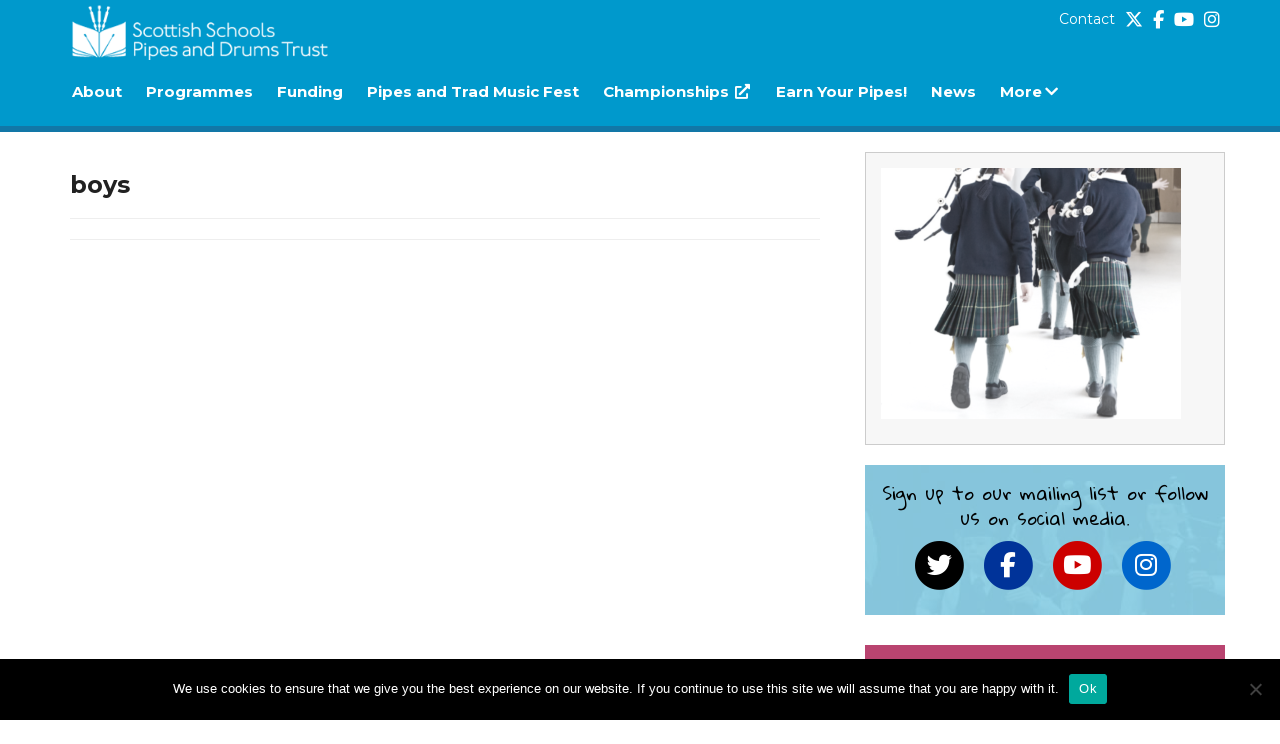

--- FILE ---
content_type: text/html; charset=UTF-8
request_url: https://sspdt.org.uk/projects/perth-city-and-highland-schools/boys/
body_size: 15956
content:

<!doctype html>
<html class="no-js" lang="en-GB">
  <head>
  <meta charset="utf-8">
  <meta http-equiv="x-ua-compatible" content="ie=edge">
  <meta name="viewport" content="width=device-width, initial-scale=1">
		<!-- Global site tag (gtag.js) - Google Analytics -->
<script async src="https://www.googletagmanager.com/gtag/js?id=UA-73012954-1"></script>
<script>
  window.dataLayer = window.dataLayer || [];
  function gtag(){dataLayer.push(arguments);}
  gtag('js', new Date());

  gtag('config', 'UA-73012954-1');
	gtag('config', 'AW-299111423');
</script>

  <meta name='robots' content='index, follow, max-image-preview:large, max-snippet:-1, max-video-preview:-1' />

	<!-- This site is optimized with the Yoast SEO plugin v23.8 - https://yoast.com/wordpress/plugins/seo/ -->
	<title>boys - Scottish Schools Pipes &amp; Drums Trust</title>
	<link rel="canonical" href="https://sspdt.org.uk/projects/perth-city-and-highland-schools/boys/" />
	<meta property="og:locale" content="en_GB" />
	<meta property="og:type" content="article" />
	<meta property="og:title" content="boys - Scottish Schools Pipes &amp; Drums Trust" />
	<meta property="og:url" content="https://sspdt.org.uk/projects/perth-city-and-highland-schools/boys/" />
	<meta property="og:site_name" content="Scottish Schools Pipes &amp; Drums Trust" />
	<meta property="og:image" content="https://sspdt.org.uk/projects/perth-city-and-highland-schools/boys" />
	<meta property="og:image:width" content="940" />
	<meta property="og:image:height" content="788" />
	<meta property="og:image:type" content="image/png" />
	<meta name="twitter:card" content="summary_large_image" />
	<script type="application/ld+json" class="yoast-schema-graph">{"@context":"https://schema.org","@graph":[{"@type":"WebPage","@id":"https://sspdt.org.uk/projects/perth-city-and-highland-schools/boys/","url":"https://sspdt.org.uk/projects/perth-city-and-highland-schools/boys/","name":"boys - Scottish Schools Pipes &amp; Drums Trust","isPartOf":{"@id":"https://sspdt.org.uk/#website"},"primaryImageOfPage":{"@id":"https://sspdt.org.uk/projects/perth-city-and-highland-schools/boys/#primaryimage"},"image":{"@id":"https://sspdt.org.uk/projects/perth-city-and-highland-schools/boys/#primaryimage"},"thumbnailUrl":"/wp-content/uploads/2018/08/boys.png","datePublished":"2018-09-11T13:07:51+00:00","dateModified":"2018-09-11T13:07:51+00:00","breadcrumb":{"@id":"https://sspdt.org.uk/projects/perth-city-and-highland-schools/boys/#breadcrumb"},"inLanguage":"en-GB","potentialAction":[{"@type":"ReadAction","target":["https://sspdt.org.uk/projects/perth-city-and-highland-schools/boys/"]}]},{"@type":"ImageObject","inLanguage":"en-GB","@id":"https://sspdt.org.uk/projects/perth-city-and-highland-schools/boys/#primaryimage","url":"/wp-content/uploads/2018/08/boys.png","contentUrl":"/wp-content/uploads/2018/08/boys.png","width":940,"height":788},{"@type":"BreadcrumbList","@id":"https://sspdt.org.uk/projects/perth-city-and-highland-schools/boys/#breadcrumb","itemListElement":[{"@type":"ListItem","position":1,"name":"Home","item":"https://sspdt.org.uk/"},{"@type":"ListItem","position":2,"name":"Perth City and Highland Schools","item":"https://sspdt.org.uk/projects/perth-city-and-highland-schools/"},{"@type":"ListItem","position":3,"name":"boys"}]},{"@type":"WebSite","@id":"https://sspdt.org.uk/#website","url":"https://sspdt.org.uk/","name":"Scottish Schools Pipes &amp; Drums Trust","description":"SSPDT","potentialAction":[{"@type":"SearchAction","target":{"@type":"EntryPoint","urlTemplate":"https://sspdt.org.uk/search/{search_term_string}"},"query-input":{"@type":"PropertyValueSpecification","valueRequired":true,"valueName":"search_term_string"}}],"inLanguage":"en-GB"}]}</script>
	<!-- / Yoast SEO plugin. -->


<link rel='dns-prefetch' href='//ajax.googleapis.com' />
<link rel='dns-prefetch' href='//maps.google.com' />
<link rel='dns-prefetch' href='//www.googletagmanager.com' />
<link rel='dns-prefetch' href='//cdnjs.cloudflare.com' />
<link rel='dns-prefetch' href='//maxcdn.bootstrapcdn.com' />
<link rel='dns-prefetch' href='//use.fontawesome.com' />
<link rel="stylesheet" href="/wp-content/plugins/wp-video-lightbox/css/prettyPhoto.css?ver=b5155a3f4f1b9b69073839df61584693">
<link rel="stylesheet" href="/wp-content/plugins/wp-video-lightbox/wp-video-lightbox.css?ver=b5155a3f4f1b9b69073839df61584693">
<link rel="stylesheet" href="/wp-includes/css/dist/block-library/style.min.css?ver=b5155a3f4f1b9b69073839df61584693">
<style id='classic-theme-styles-inline-css' type='text/css'>
/*! This file is auto-generated */
.wp-block-button__link{color:#fff;background-color:#32373c;border-radius:9999px;box-shadow:none;text-decoration:none;padding:calc(.667em + 2px) calc(1.333em + 2px);font-size:1.125em}.wp-block-file__button{background:#32373c;color:#fff;text-decoration:none}
</style>
<style id='global-styles-inline-css' type='text/css'>
:root{--wp--preset--aspect-ratio--square: 1;--wp--preset--aspect-ratio--4-3: 4/3;--wp--preset--aspect-ratio--3-4: 3/4;--wp--preset--aspect-ratio--3-2: 3/2;--wp--preset--aspect-ratio--2-3: 2/3;--wp--preset--aspect-ratio--16-9: 16/9;--wp--preset--aspect-ratio--9-16: 9/16;--wp--preset--color--black: #000000;--wp--preset--color--cyan-bluish-gray: #abb8c3;--wp--preset--color--white: #ffffff;--wp--preset--color--pale-pink: #f78da7;--wp--preset--color--vivid-red: #cf2e2e;--wp--preset--color--luminous-vivid-orange: #ff6900;--wp--preset--color--luminous-vivid-amber: #fcb900;--wp--preset--color--light-green-cyan: #7bdcb5;--wp--preset--color--vivid-green-cyan: #00d084;--wp--preset--color--pale-cyan-blue: #8ed1fc;--wp--preset--color--vivid-cyan-blue: #0693e3;--wp--preset--color--vivid-purple: #9b51e0;--wp--preset--gradient--vivid-cyan-blue-to-vivid-purple: linear-gradient(135deg,rgba(6,147,227,1) 0%,rgb(155,81,224) 100%);--wp--preset--gradient--light-green-cyan-to-vivid-green-cyan: linear-gradient(135deg,rgb(122,220,180) 0%,rgb(0,208,130) 100%);--wp--preset--gradient--luminous-vivid-amber-to-luminous-vivid-orange: linear-gradient(135deg,rgba(252,185,0,1) 0%,rgba(255,105,0,1) 100%);--wp--preset--gradient--luminous-vivid-orange-to-vivid-red: linear-gradient(135deg,rgba(255,105,0,1) 0%,rgb(207,46,46) 100%);--wp--preset--gradient--very-light-gray-to-cyan-bluish-gray: linear-gradient(135deg,rgb(238,238,238) 0%,rgb(169,184,195) 100%);--wp--preset--gradient--cool-to-warm-spectrum: linear-gradient(135deg,rgb(74,234,220) 0%,rgb(151,120,209) 20%,rgb(207,42,186) 40%,rgb(238,44,130) 60%,rgb(251,105,98) 80%,rgb(254,248,76) 100%);--wp--preset--gradient--blush-light-purple: linear-gradient(135deg,rgb(255,206,236) 0%,rgb(152,150,240) 100%);--wp--preset--gradient--blush-bordeaux: linear-gradient(135deg,rgb(254,205,165) 0%,rgb(254,45,45) 50%,rgb(107,0,62) 100%);--wp--preset--gradient--luminous-dusk: linear-gradient(135deg,rgb(255,203,112) 0%,rgb(199,81,192) 50%,rgb(65,88,208) 100%);--wp--preset--gradient--pale-ocean: linear-gradient(135deg,rgb(255,245,203) 0%,rgb(182,227,212) 50%,rgb(51,167,181) 100%);--wp--preset--gradient--electric-grass: linear-gradient(135deg,rgb(202,248,128) 0%,rgb(113,206,126) 100%);--wp--preset--gradient--midnight: linear-gradient(135deg,rgb(2,3,129) 0%,rgb(40,116,252) 100%);--wp--preset--font-size--small: 13px;--wp--preset--font-size--medium: 20px;--wp--preset--font-size--large: 36px;--wp--preset--font-size--x-large: 42px;--wp--preset--spacing--20: 0.44rem;--wp--preset--spacing--30: 0.67rem;--wp--preset--spacing--40: 1rem;--wp--preset--spacing--50: 1.5rem;--wp--preset--spacing--60: 2.25rem;--wp--preset--spacing--70: 3.38rem;--wp--preset--spacing--80: 5.06rem;--wp--preset--shadow--natural: 6px 6px 9px rgba(0, 0, 0, 0.2);--wp--preset--shadow--deep: 12px 12px 50px rgba(0, 0, 0, 0.4);--wp--preset--shadow--sharp: 6px 6px 0px rgba(0, 0, 0, 0.2);--wp--preset--shadow--outlined: 6px 6px 0px -3px rgba(255, 255, 255, 1), 6px 6px rgba(0, 0, 0, 1);--wp--preset--shadow--crisp: 6px 6px 0px rgba(0, 0, 0, 1);}:where(.is-layout-flex){gap: 0.5em;}:where(.is-layout-grid){gap: 0.5em;}body .is-layout-flex{display: flex;}.is-layout-flex{flex-wrap: wrap;align-items: center;}.is-layout-flex > :is(*, div){margin: 0;}body .is-layout-grid{display: grid;}.is-layout-grid > :is(*, div){margin: 0;}:where(.wp-block-columns.is-layout-flex){gap: 2em;}:where(.wp-block-columns.is-layout-grid){gap: 2em;}:where(.wp-block-post-template.is-layout-flex){gap: 1.25em;}:where(.wp-block-post-template.is-layout-grid){gap: 1.25em;}.has-black-color{color: var(--wp--preset--color--black) !important;}.has-cyan-bluish-gray-color{color: var(--wp--preset--color--cyan-bluish-gray) !important;}.has-white-color{color: var(--wp--preset--color--white) !important;}.has-pale-pink-color{color: var(--wp--preset--color--pale-pink) !important;}.has-vivid-red-color{color: var(--wp--preset--color--vivid-red) !important;}.has-luminous-vivid-orange-color{color: var(--wp--preset--color--luminous-vivid-orange) !important;}.has-luminous-vivid-amber-color{color: var(--wp--preset--color--luminous-vivid-amber) !important;}.has-light-green-cyan-color{color: var(--wp--preset--color--light-green-cyan) !important;}.has-vivid-green-cyan-color{color: var(--wp--preset--color--vivid-green-cyan) !important;}.has-pale-cyan-blue-color{color: var(--wp--preset--color--pale-cyan-blue) !important;}.has-vivid-cyan-blue-color{color: var(--wp--preset--color--vivid-cyan-blue) !important;}.has-vivid-purple-color{color: var(--wp--preset--color--vivid-purple) !important;}.has-black-background-color{background-color: var(--wp--preset--color--black) !important;}.has-cyan-bluish-gray-background-color{background-color: var(--wp--preset--color--cyan-bluish-gray) !important;}.has-white-background-color{background-color: var(--wp--preset--color--white) !important;}.has-pale-pink-background-color{background-color: var(--wp--preset--color--pale-pink) !important;}.has-vivid-red-background-color{background-color: var(--wp--preset--color--vivid-red) !important;}.has-luminous-vivid-orange-background-color{background-color: var(--wp--preset--color--luminous-vivid-orange) !important;}.has-luminous-vivid-amber-background-color{background-color: var(--wp--preset--color--luminous-vivid-amber) !important;}.has-light-green-cyan-background-color{background-color: var(--wp--preset--color--light-green-cyan) !important;}.has-vivid-green-cyan-background-color{background-color: var(--wp--preset--color--vivid-green-cyan) !important;}.has-pale-cyan-blue-background-color{background-color: var(--wp--preset--color--pale-cyan-blue) !important;}.has-vivid-cyan-blue-background-color{background-color: var(--wp--preset--color--vivid-cyan-blue) !important;}.has-vivid-purple-background-color{background-color: var(--wp--preset--color--vivid-purple) !important;}.has-black-border-color{border-color: var(--wp--preset--color--black) !important;}.has-cyan-bluish-gray-border-color{border-color: var(--wp--preset--color--cyan-bluish-gray) !important;}.has-white-border-color{border-color: var(--wp--preset--color--white) !important;}.has-pale-pink-border-color{border-color: var(--wp--preset--color--pale-pink) !important;}.has-vivid-red-border-color{border-color: var(--wp--preset--color--vivid-red) !important;}.has-luminous-vivid-orange-border-color{border-color: var(--wp--preset--color--luminous-vivid-orange) !important;}.has-luminous-vivid-amber-border-color{border-color: var(--wp--preset--color--luminous-vivid-amber) !important;}.has-light-green-cyan-border-color{border-color: var(--wp--preset--color--light-green-cyan) !important;}.has-vivid-green-cyan-border-color{border-color: var(--wp--preset--color--vivid-green-cyan) !important;}.has-pale-cyan-blue-border-color{border-color: var(--wp--preset--color--pale-cyan-blue) !important;}.has-vivid-cyan-blue-border-color{border-color: var(--wp--preset--color--vivid-cyan-blue) !important;}.has-vivid-purple-border-color{border-color: var(--wp--preset--color--vivid-purple) !important;}.has-vivid-cyan-blue-to-vivid-purple-gradient-background{background: var(--wp--preset--gradient--vivid-cyan-blue-to-vivid-purple) !important;}.has-light-green-cyan-to-vivid-green-cyan-gradient-background{background: var(--wp--preset--gradient--light-green-cyan-to-vivid-green-cyan) !important;}.has-luminous-vivid-amber-to-luminous-vivid-orange-gradient-background{background: var(--wp--preset--gradient--luminous-vivid-amber-to-luminous-vivid-orange) !important;}.has-luminous-vivid-orange-to-vivid-red-gradient-background{background: var(--wp--preset--gradient--luminous-vivid-orange-to-vivid-red) !important;}.has-very-light-gray-to-cyan-bluish-gray-gradient-background{background: var(--wp--preset--gradient--very-light-gray-to-cyan-bluish-gray) !important;}.has-cool-to-warm-spectrum-gradient-background{background: var(--wp--preset--gradient--cool-to-warm-spectrum) !important;}.has-blush-light-purple-gradient-background{background: var(--wp--preset--gradient--blush-light-purple) !important;}.has-blush-bordeaux-gradient-background{background: var(--wp--preset--gradient--blush-bordeaux) !important;}.has-luminous-dusk-gradient-background{background: var(--wp--preset--gradient--luminous-dusk) !important;}.has-pale-ocean-gradient-background{background: var(--wp--preset--gradient--pale-ocean) !important;}.has-electric-grass-gradient-background{background: var(--wp--preset--gradient--electric-grass) !important;}.has-midnight-gradient-background{background: var(--wp--preset--gradient--midnight) !important;}.has-small-font-size{font-size: var(--wp--preset--font-size--small) !important;}.has-medium-font-size{font-size: var(--wp--preset--font-size--medium) !important;}.has-large-font-size{font-size: var(--wp--preset--font-size--large) !important;}.has-x-large-font-size{font-size: var(--wp--preset--font-size--x-large) !important;}
:where(.wp-block-post-template.is-layout-flex){gap: 1.25em;}:where(.wp-block-post-template.is-layout-grid){gap: 1.25em;}
:where(.wp-block-columns.is-layout-flex){gap: 2em;}:where(.wp-block-columns.is-layout-grid){gap: 2em;}
:root :where(.wp-block-pullquote){font-size: 1.5em;line-height: 1.6;}
</style>
<link rel="stylesheet" href="/wp-content/plugins/cff-masonry/css/masonry.css?1_0_3&#038;ver=b5155a3f4f1b9b69073839df61584693">
<link rel="stylesheet" href="/wp-content/plugins/cookie-notice/css/front.min.css?ver=2.4.18">
<link rel="stylesheet" href="/wp-content/plugins/custom-facebook-feed-pro/css/cff-style.css?ver=2.6.8.1">
<link rel="stylesheet" href="https://maxcdn.bootstrapcdn.com/font-awesome/4.5.0/css/font-awesome.min.css?ver=4.5.0">
<link rel="stylesheet" href="/wp-content/plugins/wp-google-map-gold/assets/css/frontend.css?ver=b5155a3f4f1b9b69073839df61584693">
<link rel="stylesheet" href="https://use.fontawesome.com/releases/v6.6.0/css/all.css">
<link rel="stylesheet" href="https://use.fontawesome.com/releases/v5.15.4/css/all.css?ver=2.0.3">
<link rel="stylesheet" href="https://use.fontawesome.com/releases/v5.15.4/css/v4-shims.css?ver=2.0.3">
<style id='bfa-font-awesome-v4-shim-inline-css' type='text/css'>

			@font-face {
				font-family: 'FontAwesome';
				src: url('https://use.fontawesome.com/releases/v5.15.4/webfonts/fa-brands-400.eot'),
				url('https://use.fontawesome.com/releases/v5.15.4/webfonts/fa-brands-400.eot?#iefix') format('embedded-opentype'),
				url('https://use.fontawesome.com/releases/v5.15.4/webfonts/fa-brands-400.woff2') format('woff2'),
				url('https://use.fontawesome.com/releases/v5.15.4/webfonts/fa-brands-400.woff') format('woff'),
				url('https://use.fontawesome.com/releases/v5.15.4/webfonts/fa-brands-400.ttf') format('truetype'),
				url('https://use.fontawesome.com/releases/v5.15.4/webfonts/fa-brands-400.svg#fontawesome') format('svg');
			}

			@font-face {
				font-family: 'FontAwesome';
				src: url('https://use.fontawesome.com/releases/v5.15.4/webfonts/fa-solid-900.eot'),
				url('https://use.fontawesome.com/releases/v5.15.4/webfonts/fa-solid-900.eot?#iefix') format('embedded-opentype'),
				url('https://use.fontawesome.com/releases/v5.15.4/webfonts/fa-solid-900.woff2') format('woff2'),
				url('https://use.fontawesome.com/releases/v5.15.4/webfonts/fa-solid-900.woff') format('woff'),
				url('https://use.fontawesome.com/releases/v5.15.4/webfonts/fa-solid-900.ttf') format('truetype'),
				url('https://use.fontawesome.com/releases/v5.15.4/webfonts/fa-solid-900.svg#fontawesome') format('svg');
			}

			@font-face {
				font-family: 'FontAwesome';
				src: url('https://use.fontawesome.com/releases/v5.15.4/webfonts/fa-regular-400.eot'),
				url('https://use.fontawesome.com/releases/v5.15.4/webfonts/fa-regular-400.eot?#iefix') format('embedded-opentype'),
				url('https://use.fontawesome.com/releases/v5.15.4/webfonts/fa-regular-400.woff2') format('woff2'),
				url('https://use.fontawesome.com/releases/v5.15.4/webfonts/fa-regular-400.woff') format('woff'),
				url('https://use.fontawesome.com/releases/v5.15.4/webfonts/fa-regular-400.ttf') format('truetype'),
				url('https://use.fontawesome.com/releases/v5.15.4/webfonts/fa-regular-400.svg#fontawesome') format('svg');
				unicode-range: U+F004-F005,U+F007,U+F017,U+F022,U+F024,U+F02E,U+F03E,U+F044,U+F057-F059,U+F06E,U+F070,U+F075,U+F07B-F07C,U+F080,U+F086,U+F089,U+F094,U+F09D,U+F0A0,U+F0A4-F0A7,U+F0C5,U+F0C7-F0C8,U+F0E0,U+F0EB,U+F0F3,U+F0F8,U+F0FE,U+F111,U+F118-F11A,U+F11C,U+F133,U+F144,U+F146,U+F14A,U+F14D-F14E,U+F150-F152,U+F15B-F15C,U+F164-F165,U+F185-F186,U+F191-F192,U+F1AD,U+F1C1-F1C9,U+F1CD,U+F1D8,U+F1E3,U+F1EA,U+F1F6,U+F1F9,U+F20A,U+F247-F249,U+F24D,U+F254-F25B,U+F25D,U+F267,U+F271-F274,U+F279,U+F28B,U+F28D,U+F2B5-F2B6,U+F2B9,U+F2BB,U+F2BD,U+F2C1-F2C2,U+F2D0,U+F2D2,U+F2DC,U+F2ED,U+F328,U+F358-F35B,U+F3A5,U+F3D1,U+F410,U+F4AD;
			}
		
</style>
<link rel="stylesheet" href="/wp-content/themes/theme-sspdt-website/dist/styles/main.css">
<link rel="stylesheet" href="/wp-content/themes/theme-sspdt-website/ie_style_updates.css">
<link rel="stylesheet" href="https://use.fontawesome.com/releases/v6.6.0/css/v4-shims.css">
<script type="text/javascript" src="https://ajax.googleapis.com/ajax/libs/jquery/3.7.1/jquery.min.js" id="jquery-js"></script>
<script>window.jQuery || document.write('<script src="/wp-includes/js/jquery/jquery.js"><\/script>')</script>
<script type="text/javascript" src="/wp-content/plugins/wp-video-lightbox/js/jquery.prettyPhoto.js?ver=3.1.6" id="jquery.prettyphoto-js"></script>
<script type="text/javascript" id="video-lightbox-js-extra">
/* <![CDATA[ */
var vlpp_vars = {"prettyPhoto_rel":"wp-video-lightbox","animation_speed":"fast","slideshow":"5000","autoplay_slideshow":"false","opacity":"0.80","show_title":"true","allow_resize":"true","allow_expand":"true","default_width":"640","default_height":"480","counter_separator_label":"\/","theme":"pp_default","horizontal_padding":"20","hideflash":"false","wmode":"opaque","autoplay":"false","modal":"false","deeplinking":"false","overlay_gallery":"false","overlay_gallery_max":"30","keyboard_shortcuts":"true","ie6_fallback":"true"};
/* ]]> */
</script>
<script type="text/javascript" src="/wp-content/plugins/wp-video-lightbox/js/video-lightbox.js?ver=3.1.6" id="video-lightbox-js"></script>
<script type="text/javascript" src="/wp-content/plugins/svg-support/vendor/DOMPurify/DOMPurify.min.js?ver=1.0.1" id="bodhi-dompurify-library-js"></script>
<script type="text/javascript" id="cookie-notice-front-js-before">
/* <![CDATA[ */
var cnArgs = {"ajaxUrl":"https:\/\/sspdt.org.uk\/wp-admin\/admin-ajax.php","nonce":"a720d38c95","hideEffect":"fade","position":"bottom","onScroll":false,"onScrollOffset":100,"onClick":false,"cookieName":"cookie_notice_accepted","cookieTime":2592000,"cookieTimeRejected":2592000,"globalCookie":false,"redirection":false,"cache":true,"revokeCookies":false,"revokeCookiesOpt":"automatic"};
/* ]]> */
</script>
<script type="text/javascript" src="/wp-content/plugins/cookie-notice/js/front.min.js?ver=2.4.18" id="cookie-notice-front-js"></script>
<script type="text/javascript" src="/wp-content/plugins/svg-support/js/min/svgs-inline-min.js?ver=2.5.8" id="bodhi_svg_inline-js"></script>
<script type="text/javascript" id="bodhi_svg_inline-js-after">
/* <![CDATA[ */
cssTarget={"Bodhi":"img.style-svg","ForceInlineSVG":"style-svg"};ForceInlineSVGActive="false";frontSanitizationEnabled="on";
/* ]]> */
</script>

<!-- Google tag (gtag.js) snippet added by Site Kit -->
<!-- Google Analytics snippet added by Site Kit -->
<script type="text/javascript" src="https://www.googletagmanager.com/gtag/js?id=GT-WPT9Z5RT" id="google_gtagjs-js" async></script>
<script type="text/javascript" id="google_gtagjs-js-after">
/* <![CDATA[ */
window.dataLayer = window.dataLayer || [];function gtag(){dataLayer.push(arguments);}
gtag("set","linker",{"domains":["sspdt.org.uk"]});
gtag("js", new Date());
gtag("set", "developer_id.dZTNiMT", true);
gtag("config", "GT-WPT9Z5RT");
 window._googlesitekit = window._googlesitekit || {}; window._googlesitekit.throttledEvents = []; window._googlesitekit.gtagEvent = (name, data) => { var key = JSON.stringify( { name, data } ); if ( !! window._googlesitekit.throttledEvents[ key ] ) { return; } window._googlesitekit.throttledEvents[ key ] = true; setTimeout( () => { delete window._googlesitekit.throttledEvents[ key ]; }, 5 ); gtag( "event", name, { ...data, event_source: "site-kit" } ); }; 
/* ]]> */
</script>
<script type="text/javascript" src="/wp-includes/js/jquery/jquery-migrate.min.js?ver=3.4.1" id="jquery-migrate-js"></script>
<link rel="https://api.w.org/" href="https://sspdt.org.uk/wp-json/" /><link rel="alternate" title="JSON" type="application/json" href="https://sspdt.org.uk/wp-json/wp/v2/media/1317" /><link rel="alternate" title="oEmbed (JSON)" type="application/json+oembed" href="https://sspdt.org.uk/wp-json/oembed/1.0/embed?url=https%3A%2F%2Fsspdt.org.uk%2Fprojects%2Fperth-city-and-highland-schools%2Fboys%2F" />
<link rel="alternate" title="oEmbed (XML)" type="text/xml+oembed" href="https://sspdt.org.uk/wp-json/oembed/1.0/embed?url=https%3A%2F%2Fsspdt.org.uk%2Fprojects%2Fperth-city-and-highland-schools%2Fboys%2F&#038;format=xml" />
<!-- Custom Facebook Feed JS vars -->
<script type="text/javascript">
var cffsiteurl = "https://sspdt.org.uk/wp-content/plugins";
var cffajaxurl = "https://sspdt.org.uk/wp-admin/admin-ajax.php";
var cffmetatrans = "false";
var cfflinkhashtags = "true";
</script>
<meta name="generator" content="Site Kit by Google 1.159.0" /><script>
	function expand(param) {
		param.style.display = (param.style.display == "none") ? "block" : "none";
	}
	function read_toggle(id, more, less) {
		el = document.getElementById("readlink" + id);
		el.innerHTML = (el.innerHTML == more) ? less : more;
		expand(document.getElementById("read" + id));
	}
	</script><script>
            WP_VIDEO_LIGHTBOX_VERSION="1.9.11";
            WP_VID_LIGHTBOX_URL="https://sspdt.org.uk/wp-content/plugins/wp-video-lightbox";
                        function wpvl_paramReplace(name, string, value) {
                // Find the param with regex
                // Grab the first character in the returned string (should be ? or &)
                // Replace our href string with our new value, passing on the name and delimeter

                var re = new RegExp("[\?&]" + name + "=([^&#]*)");
                var matches = re.exec(string);
                var newString;

                if (matches === null) {
                    // if there are no params, append the parameter
                    newString = string + '?' + name + '=' + value;
                } else {
                    var delimeter = matches[0].charAt(0);
                    newString = string.replace(re, delimeter + name + "=" + value);
                }
                return newString;
            }
            </script><style type="text/css">

*[id^='readlink'] {
 font-weight: normal;
 color: #2f74b5;
 background: ;
 padding: 0px;
 border-bottom: 0px solid #000000;
 -webkit-box-shadow: none !important;
 box-shadow: none !important;
 -webkit-transition: none !important;
}

*[id^='readlink']:hover {
 font-weight: normal;
 color: #2f74b5;
 padding: 0px;
 border-bottom: 0px solid #000000;
}

*[id^='readlink']:focus {
 outline: none;
 color: #2f74b5;
}

</style>
		<style type="text/css" id="wp-custom-css">
			#input_1_2 label{font-weight:300;}
#field_1_2 > label{
	display:none;
}
#field_1_2 .gfield_radio li input[type="radio"]{
	vertical-align:top;
	margin-right: 10px;
}
.sspdt-mailing-list .banner-socials{display:none;}

.gallery:after {content:"";display:table;clear:both;}

#cptbc-item-28 .btn{
	background-color: #bb1919;
	font-size: 18px;
}
img.aligncenter, div.aligncenter, figure.aligncenter, img.wp-post-image {display:block; margin:1em auto;}
img.alignright, div.alignright, figure.alignright {float:right; margin:1em 0 1em 2em;}
img.alignleft, div.alignleft, figure.alignleft, img.wp-post-image.attachment-thumb {float:left; margin:1em 1em 2em 0;}
figure {max-width: 100%; height: auto; margin:1em 0;}
p img.alignright, p img.alignleft {margin-top:0;}

.gallery figure img {max-width:100%; height:auto; margin:0 auto; display:block;}

.gallery figure {float:left; margin:0 2% 1em 0;}

.gallery.gallery-columns-1 figure {width:100%; margin:0 0 1em 0; float:none;}

.gallery.gallery-columns-3 figure {width:32%;}
.gallery.gallery-columns-3 figure:nth-of-type(3n+3) {margin-right:0;}
.gallery.gallery-columns-3 figure:nth-of-type(3n+4) {clear:left;}

.gallery.gallery-columns-2 figure {width:49%;}
.gallery.gallery-columns-2 figure:nth-of-type(even) {margin-right:0;}
.gallery.gallery-columns-2 figure:nth-of-type(odd) {clear:left;}

.gallery.gallery-columns-4 figure {width:23.25%;}
.gallery.gallery-columns-4 figure:nth-of-type(4n+4) {margin-right:0;}
.gallery.gallery-columns-4 figure:nth-of-type(4n+5) {clear:left;}

.gallery.gallery-columns-5 figure {width:18%;}
.gallery.gallery-columns-5 figure:nth-of-type(5n+5) {margin-right:0;}
.gallery.gallery-columns-5 figure:nth-of-type(5n+6) {clear:left;}

.gallery.gallery-columns-6 figure {width:14.2%;}
.gallery.gallery-columns-6 figure:nth-of-type(6n+6) {margin-right:0;}
.gallery.gallery-columns-6 figure:nth-of-type(6n+7) {clear:left;}

.gallery.gallery-columns-7 figure {width:12%;}
.gallery.gallery-columns-7 figure:nth-of-type(7n+7) {margin-right:0;}
.gallery.gallery-columns-7 figure:nth-of-type(7n+8) {clear:left;}

.gallery.gallery-columns-8 figure {width:10.2%;}
.gallery.gallery-columns-8 figure:nth-of-type(8n+8) {margin-right:0;}
.gallery.gallery-columns-8 figure:nth-of-type(8n+9) {clear:left;}

.gallery.gallery-columns-9 figure {width:8.85%;}
.gallery.gallery-columns-9 figure:nth-of-type(9n+9) {margin-right:0;}
.gallery.gallery-columns-9 figure:nth-of-type(9n+10) {clear:left;}

@media (max-width:767px) {
	img.alignright, div.alignright, figure.alignright, img.alignleft, div.alignleft, figure.alignleft, img.wp-post-image.attachment-thumb {display:block; margin:1em auto; float:none;}
	.gallery.gallery-columns-4 figure, .gallery.gallery-columns-5 figure, .gallery.gallery-columns-6 figure, .gallery.gallery-columns-7 figure, .gallery.gallery-columns-8 figure, .gallery.gallery-columns-9 figure {width:100%; margin:0 0 1em 0; float:none;}
}

.fts-mashup img {
    max-width: 100%;
    max-height: 200px;
}

.btn-primary {
	border-radius: 0px;
}

.wus_head{
	    text-transform: uppercase;
    font-weight: 900;
    font-size: 28px;
    margin-bottom: 25px;
    color: #337EB5;
    letter-spacing: -1px;
}

.gform_button{
	background-color: #1277A7;
border: 0px;
padding: 10px 20px;
font-weight: 800;
color: #fff;
}

div.navbar-primary .nav {
    float: left !important;
    margin: 0 -10px 7.5px;
    width: 100%;
}

.brand {
    height: 60px;
    margin-top: 0;
}

@media screen and (min-width: 1200px) {
  .navbar-primary .nav > li > a {
    margin-top: 0;
}
}

#donate {
	background-color: #33cbcc !important;
}

body {
	font-family: 'Montserrat', sans-serif !important;
}

.primary-nav .navbar-nav.navbar-nav-main > li > a {
    padding: 16px 12px;
}

.carousel-caption h4 {
    font-family: 'Montserrat', sans-serif !important;
    font-size: 1.8em;
}

.carousel-caption {
	bottom: 0 !important;
	text-align: center;
	width: 100%;
	max-width: 100%;
}

@media screen and (min-width: 768px) {
	.carousel-inner > .item > a > img, .carousel-inner > .item > img {
    display: block;
    max-width: 100%;
    height: 550px;
    line-height: 1;
    object-fit: cover;
		object-position: top;
}
}

@media screen and (min-width: 768px) {
	.carousel-caption {
		bottom: 0 !important;
		top: 65%;
	}
}

.featured_box h3 {
  text-align: center;
}

.featured_box_4 {
	margin-bottom: 5px;
}

.featured_box_5 {
	margin-bottom: 5px;
}

.featured_box_6 {
	margin-bottom: 5px;
}

.featured_box_7 {
	margin-bottom: 5px;
	border-bottom: 3px solid;
}

.featured_box_8 {
	margin-bottom: 5px;
	border-bottom: 3px solid;
}

.featured_box_9 {
	margin-bottom: 5px;
	border-bottom: 3px solid;
}

.featured_box .img-featured-link {
    margin: 0;
    display: block;
    padding-bottom: 10px;
}

.quote-slide.metaslider .quote-details {
    color: #0099cc;
}

.resource-banner-img {
    width: 100%;
	padding-bottom : 30px;
}

.resource-header {
	padding-bottom: 30px;
}

.resource-filters {
	padding-bottom: 40px;
}

.grid_image img {
    width: 100%;
    height: 270px;
    object-fit: cover;
}

.resource-title {
    margin-top: 15px;
}

.resource_grid .grid_image img, .resource_grid .grid_image {
    width: 100%;
    height: 130px;
    object-fit: cover;
}

.resource_grid .grid_item {
	padding-bottom: 30px;
}

@media only screen and (max-width: 767px) {
  .resource-title {
    margin-top: 15px;
    padding-left: 15px;
}
}

@media (min-width: 1200px){
	.navbar-nav > li.hidden-xl {
  display: none !important;
  float: left !important;
}
	
}



/* -- grid_title */
.page-template-template-grid .grid_image {
	background-color: #1277A7;
	color: #000000;
	transition: .25s ease-in-out;
	cursor: pointer;
}
.page-template-template-grid .grid_image:hover {
	background-color: #0E587C;
}

/* Quote blocks */
.page-template-template-grid .format_quote .grid_color {
	background-color: #0099CC;
}



/* SIDEBAR */
.icon_twitter {
	color: #000000;
}		</style>
		  <link href='https://fonts.googleapis.com/css?family=Open+Sans:400,300,600,700|Gloria+Hallelujah' rel='stylesheet' type='text/css'>
  <link href="https://fonts.googleapis.com/css2?family=Montserrat:wght@300;400;500;700&display=swap" rel="stylesheet">
  <!-- <link rel="stylesheet" href="//maxcdn.bootstrapcdn.com/font-awesome/4.4.0/css/font-awesome.min.css"> -->


</head>
  <body class="attachment attachment-template-default single single-attachment postid-1317 attachmentid-1317 attachment-png cookies-not-set boys sidebar-primary">
    <!--[if lt IE 9]>
      <div class="alert alert-warning">
        You are using an <strong>outdated</strong> browser. Please <a href="http://browsehappy.com/">upgrade your browser</a> to improve your experience.      </div>
    <![endif]-->
    <header class="banner bg-b" role="banner" data-spy="affix" data-offset-top="1">

  <div class="container primary-nav">
  	<nav class="navbar hidden-xs" id="navbar-apex" role="navigation">
        <div  class="navbar-apex">
        <ul id="menu-apex-menu" class="nav navbar-nav"><li class="menu-item menu-contact"><a href="https://sspdt.org.uk/contact/">Contact</a></li>
<li class="menu-item menu-"><a href="https://twitter.com/Piping4Pupils"><i class="fa-brands fa-lg fa-x-twitter"></i></a></li>
<li class="menu-item menu-"><a href="https://www.facebook.com/Piping4Pupils/"><i class="fa fa-lg fa-facebook"></i></a></li>
<li class="menu-item menu-"><a href="https://www.youtube.com/channel/UCv3TFC5AhrNXbehiJF5gVRw"><i class="fa fa-lg fa-youtube"></i></a></li>
<li class="menu-item menu-"><a href="https://www.instagram.com/piping4pupils/"><i class="fa fa-lg fa-instagram"></i></a></li>
</ul>        </div>
      </nav>
    <div class="navbar-header">
      <button class="navbar-toggle collapsed" data-target="#navbar-primary" data-toggle="collapse" type="button">
        <span class="sr-only">Toggle navigation</span>
        <span class="icon-bar"></span>
        <span class="icon-bar"></span>
        <span class="icon-bar"></span>
      </button>
      <a class="brand visible-xs-block" href="https://sspdt.org.uk/"><img src="https://sspdt.org.uk/wp-content/themes/theme-sspdt-website/dist/images/logo.png" alt="Scottish Schools Pipes &amp; Drums Trust"></a>
      <div class="visible-xs clearfix"></div>
    </div>
    <nav class="navbar row" role="navigation">
      <div id="navbar-primary" class="navbar-collapse collapse navbar-primary">
      <a class="brand hidden-xs" href="https://sspdt.org.uk/"><img src="https://sspdt.org.uk/wp-content/themes/theme-sspdt-website/dist/images/logo.png" alt="Scottish Schools Pipes &amp; Drums Trust"></a>
      <ul id="menu-main-navigation" class="nav navbar-nav navbar-nav-main"><li class=" menu-about menu-item menu-about"><a href="https://sspdt.org.uk/about/">About</a></li>
<li class=" menu-programmes menu-item menu-programmes"><a href="https://sspdt.org.uk/school-pipe-band-programmes-supported-by-sspdt-previous-and-current/">Programmes</a></li>
<li class=" menu-funding menu-item menu-funding"><a href="https://sspdt.org.uk/funding/">Funding</a></li>
<li class=" menu-pipes-and-trad-music-fest menu-item menu-pipes-and-trad-music-fest"><a href="https://sspdt.org.uk/scottish-schools-pipes-and-trad-music-fest/">Pipes and Trad Music Fest</a></li>
<li class=" menu-championships menu-item menu-championships"><a target="_blank" rel="noopener" href="http://thechampionships.org.uk/">Championships <i class="fa fa-fw fa-external-link"></i></a></li>
<li class=" menu-earn-your-pipes menu-item menu-earn-your-pipes"><a href="/earn-your-pipes/">Earn Your Pipes!</a></li>
<li class=" menu-news menu-item menu-news"><a href="https://sspdt.org.uk/news-2/">News</a></li>
<li class="hidden dropdown  menu-more menu-item menu-more"><a href="#" class="dropdown-toggle" data-toggle="dropdown" data-target="#">More<i class="fa fa-fw fa-chevron-down"></i></a>
<ul class="dropdown-menu">
	<li class=" menu-faq menu-item menu-faq"><a href="https://sspdt.org.uk/information/frequently-asked-questions/">FAQ</a></li>
	<li class=" menu-resources menu-item menu-resources"><a href="https://sspdt.org.uk/learning-hub/">Resources</a></li>
	<li class=" menu-internships menu-item menu-internships"><a href="https://sspdt.org.uk/learning-hub/">Internships</a></li>
	<li class=" menu-get-involved menu-item menu-get-involved"><a href="https://sspdt.org.uk/get-involved/">Get Involved</a></li>
	<li class=" menu-donate menu-item menu-donate"><a href="https://wonderful.co.uk/pay?ref=SC037980">Donate <i class="fa fa-fw fa-external-link"></i></a></li>
	<li class=" menu-contact-us menu-item menu-contact-us"><a href="https://sspdt.org.uk/contact/">Contact us</a></li>
</ul>
</li>
<li class="hidden-sm hidden-md hidden-lg hidden-xl  menu-frequently-asked-questions menu-item menu-frequently-asked-questions"><a href="https://sspdt.org.uk/information/frequently-asked-questions/">Frequently Asked Questions</a></li>
<li class="hidden-sm hidden-md hidden-lg hidden-xl  menu-get-involved menu-item menu-get-involved"><a href="https://sspdt.org.uk/get-involved/">Get Involved</a></li>
<li class="hidden-sm hidden-md hidden-lg hidden-xl  menu-donate menu-item menu-donate"><a href="https://wonderful.co.uk/pay?ref=SC037980">Donate <i class="fa fa-fw fa-external-link"></i></a></li>
<li class="hidden-sm hidden-md hidden-lg hidden-xl  menu-contact menu-item menu-contact"><a href="https://sspdt.org.uk/contact/">Contact</a></li>
</ul>      </div>
    </nav>
  </div>
</header>
    <div class="wrap " role="document">
    <div class="container">
      <div class="ss-container row"></div>    </div>
    <div class="container page_content bg-w">  
      <div class="row"> 
    <div class="col-md-8">
  <article class="post-1317 attachment type-attachment status-inherit hentry">
    
	<div class="page-header">
      <h1>boys</h1>
    </div>

    
    
    <hr/>
        <hr/>
    	
  </article>
</div>
     <div class="col-md-4 side-column">
     <div class="project_summary" style="margin-bottom:20px">
  		<p class="attachment"><a href='/wp-content/uploads/2018/08/boys.png'><img fetchpriority="high" decoding="async" width="300" height="251" src="/wp-content/uploads/2018/08/boys-300x251.png" class="attachment-medium size-medium" alt="" srcset="https://sspdt.org.uk/wp-content/uploads/2018/08/boys-300x251.png 300w, https://sspdt.org.uk/wp-content/uploads/2018/08/boys-768x644.png 768w, https://sspdt.org.uk/wp-content/uploads/2018/08/boys.png 940w" sizes="(max-width: 300px) 100vw, 300px" /></a></p>
    
    	</div>
      		<div class="banner-socials" style="margin-top:0px !important;background:url(/wp-content/uploads/2015/12/Social-Media-Banner.jpg)">
  	
    <div class="banner-content">
            <p>Sign up to our mailing list or follow us on social media.</p>
            
            <ul class="list-inline"><li class="social-icons">
            		
                	<a target="_blank" href="https://twitter.com/Piping4Pupils"><span class="fa-stack fa-2x icon_twitter">
								  <i class="fa fa-circle fa-stack-2x"></i>
								  <i class="fa fa-twitter fa-stack-1x fa-inverse"></i>
								</span><span class="sr-only"> Twitter</span></a>	
				                					<a target="_blank" href="https://www.facebook.com/Piping4Pupils/"><span class="fa-stack fa-2x icon_facebook">
              <i class="fa fa-circle fa-stack-2x"></i>
              <i class="fa fa-facebook fa-stack-1x fa-inverse"></i>
            </span><span class="sr-only"> Facebook</span></a>
				                 					<a target="_blank" href="https://www.youtube.com/channel/UCv3TFC5AhrNXbehiJF5gVRw"><span class="fa-stack fa-2x icon_youtube">
              <i class="fa fa-circle fa-stack-2x"></i>
              <i class="fa fa-youtube fa-stack-1x fa-inverse"></i>
            </span><span class="sr-only"> Youtube</span></a>
				                 					<a target="_blank" href="https://instagram.com/piping4pupils/"><span class="fa-stack fa-2x icon_instagram">
              <i class="fa fa-circle fa-stack-2x"></i>
              <i class="fa fa-instagram fa-stack-1x fa-inverse"></i>
            </span><span class="sr-only"> Instagram</span></a>
				                
            </li>
            </ul>
            
    </div>
   
  </div>

        	<script>
				$(window).load(function() {
				  $('.featured_box').flexslider({
					animation: "slide"
				  });
				});
			</script>
        	<div class="featured_box flexslider">
            <ul class="slides">
            	                <li class="featured_box_1">
                	
                    <h3>Learning in Schools</h3>
                    <a class="img-featured-link" href="https://www.youtube.com/watch?v=I7Cpi0sBlaA" rel="wp-video-lightbox[0]"><img class="img-featured" src="/wp-content/uploads/2020/10/Video-image-1.png" alt="Learning in Schools" /></a>                    <div class="flex-caption">
                    The Trust helps to extend and sustain piping and
drumming in Scotland's state schools, with a
focus on remote and disadvantaged areas. We
supported 3,750 pupils in over 270 schools last
year. More partnerships are pending, and new
enquiries are welcome.                                         	                        
                        <div><a href="https://sspdt.org.uk/school-pipe-band-programmes-supported-by-sspdt-previous-and-current/" class="btn">Schools programmes</a></div>
                        
						                                        </div>
                </li>
				
				                <li class="featured_box_2">
                	
                    <h3>About</h3>
                    <img class="img-featured" src="/wp-content/uploads/2020/10/Logo-1.png" alt="About" />                    <div class="flex-caption">
                    Resilience and teamwork, perseverance and confidence - these are just some of the transferable life skills that pupils develop when they play in a pipe band, along with a sense of pride and belonging within the school and community. Widening opportunities to learn the pipes and drums in schools also helps, on a national scale, to safeguard Scotland’s unique cultural heritage.                                         	                        
                        <div><a href="https://sspdt.org.uk/about/" class="btn">More about SSPDT</a></div>
                        
						                        
                        <div><a href="https://sspdt.org.uk/about/" class="btn">Annual Report and Accounts</a></div>
                        
						                                        </div>
                </li>
				
				                <li class="featured_box_3">
                	
                    <h3>Grants</h3>
                    <img class="img-featured" src="/wp-content/uploads/2020/10/Grants-1.jpg" alt="Grants" />                    <div class="flex-caption">
                    Apply for single and multi-year cash grants
towards piping and drumming tuition, as well
as other costs such as drums or travel.                                        	                        
                        <div><a href="https://sspdt.org.uk/funding/" class="btn">Apply now</a></div>
                        
						                                        </div>
                </li>
				
				                <li class="featured_box_4">
                	
                    <h3>Free Instrument Loans</h3>
                    <img class="img-featured" src="/wp-content/uploads/2020/10/Free-Bagpipe-Loans-1.jpg" alt="Free Instrument Loans" />                    <div class="flex-caption">
                    SSPDT lends bagpipes, b-flat concert chanters, and electronic chanters to schools and
other organisations, free of charge.                                        	                        
                        <div><a href="https://sspdt.org.uk/funding/" class="btn">More info</a></div>
                        
						                                        </div>
                </li>
				
				                <li class="featured_box_5">
                	
                    <h3>Moray Schools Tuition Scheme</h3>
                    <img class="img-featured" src="/wp-content/uploads/2023/08/pipers-2-e1692955740270.jpg" alt="Moray Schools Tuition Scheme" />                    <div class="flex-caption">
                    NEW Moray schools piping and drumming tuition programme offers pupils in primary and secondary schools the chance to learn the pipes and drums during the school day. 
                                        	                        
                        <div><a href="https://sspdt.org.uk/moray-schools-pipes-and-drums/" class="btn">More info</a></div>
                        
						                                        </div>
                </li>
				
				                <li class="featured_box_6">
                	
                    <h3>The Championships</h3>
                    <a class="img-featured-link" href="https://www.youtube.com/watch?v=VmDBNXQbfzM&list=PLH728Pf6ONKr-yAT2qSDxtPEnRtcPyc4L" rel="wp-video-lightbox[0]"><img class="img-featured" src="/wp-content/uploads/2020/07/2020-07-21-08_23_49-1-Scottish-Schools-Pipe-Band-Championships-YouTube.png" alt="The Championships" /></a>                    <div class="flex-caption">
                    75 bands, quartets for beginners, and freestyle
for a fusion of instruments and music... it's the Scottish Schools Pipe Band Championships!  Join us on Sunday 9 March 2025 in Kilmarnock. 
                                        	                        
                        <div><a href="https://thechampionships.org.uk/" class="btn">Enter now</a></div>
                        
						                                        </div>
                </li>
				
				                <li class="featured_box_7">
                	
                    <h3>Earn Your Pipes!</h3>
                    <img class="img-featured" src="/wp-content/uploads/2022/04/PL-pipers-2.jpg" alt="Earn Your Pipes!" />                    <div class="flex-caption">
                    Helping young pipers earn their first set of pipes and build skills for work and life with the Music Enterprise Award.                                        	                        
                        <div><a href="https://sspdt.org.uk/earn-your-pipes/" class="btn">Earn your pipes with the Music Enterprise Awards</a></div>
                        
						                                        </div>
                </li>
				
				                <li class="featured_box_8">
                	
                    <h3>Paid Internships</h3>
                    <img class="img-featured" src="/wp-content/uploads/2022/03/Intern.png" alt="Paid Internships" />                    <div class="flex-caption">
                    SSPDT’s paid year-long internships offer training to pipers and snare drummers, and are a proven gateway to teaching careers in schools.                                         	                        
                        <div><a href="https://sspdt.org.uk/learning-hub/" class="btn">More about Paid Internships</a></div>
                        
						                                        </div>
                </li>
				
				                <li class="featured_box_9">
                	
                    <h3>Paid Apprenticeships & Internships</h3>
                    <img class="img-featured" src="/wp-content/uploads/2022/03/Intern.png" alt="Paid Apprenticeships & Internships" />                    <div class="flex-caption">
                    SSPDT’s paid Apprenticeships (up to 2 years) and internships (usually up to 1 year) offer training to pipers and snare drummers, and are a proven gateway to teaching careers in schools.                                        	                        
                        <div><a href="https://sspdt.org.uk/learning-hub/" class="btn">Find out more</a></div>
                        
						                                        </div>
                </li>
				
				                <li class="featured_box_10">
                	
                    <h3>Learning Hub</h3>
                    <img class="img-featured" src="/wp-content/uploads/2020/10/Professional-Development-1.png" alt="Learning Hub" />                    <div class="flex-caption">
                    SSPDT has co-created 55 new piping and
drumming teaching roles in schools, so far. We
provide networking, professional development
events and resources for piping and drumming
tutors working in schools.                                        	                        
                        <div><a href="https://sspdt.org.uk/learning-hub/" class="btn">Learn more</a></div>
                        
						                                        </div>
                </li>
				
				                <li class="featured_box_11">
                	
                    <h3>Donate</h3>
                    <img class="img-featured" src="/wp-content/uploads/2021/05/Pipes.png" alt="Donate" />                    <div class="flex-caption">
                                                            	                        
                        <div><a href="https://sspdt.org.uk/donate/" class="btn">Donate or gift a set of bagpipes</a></div>
                        
						                                        </div>
                </li>
				
				            </ul></div>
        
    

  	<!--<div class="rounded bg-w inner-padded">
        	<div class="inner-padded">
    			<div class="twitter">						<div class="textwidget"><div class="featured_box featured_box_1" style="border-bottom:0px;"><h3 style="background-color:transparent;color:#B94470;font-size:1.5em;">Funding</h3>
<p>We know that raising funds for instruments and pipe bands can be challenging.  To help you get started, use the links below to navigate to advice on fundraising for bagpipes and pipe band activities, or download our SSPDT Fundraising Guide. You can also find information on our grants and bagpipe loans under SSPDT Funding. </p>
<div>
<a class="btn" href="/funding/fundraising-for-bagpipes/">Fundraising for Bagpipes</a><a class="btn" href="/funding/fundraising-for-pipe-bands-5/">Fundraising for Pipe Bands</a><a class="btn" href="/funding/sspdt-funding-2/">SSPDT Funding</a>
</div></div>
<!--<p style="margin-top:15px;font-weight:bold;"></p>
[fts_mashup posts=6 social_network_posts=1 words=45 center_container=yes height=385px show_social_icon=left facebook_name=piping4pupils twitter_name=piping4pupils]-->
<!--<a class="twitter-timeline"  data-chrome=" transparent nofooter noheader noborders" data-dnt="true" href="https://twitter.com/sspdt"  height="220" data-widget-id="677157780982259712">Tweets by @sspdt</a>
            <script>!function(d,s,id){var js,fjs=d.getElementsByTagName(s)[0],p=/^http:/.test(d.location)?'http':'https';if(!d.getElementById(id)){js=d.createElement(s);js.id=id;js.src=p+"://platform.twitter.com/widgets.js";fjs.parentNode.insertBefore(js,fjs);}}(document,"script","twitter-wjs");</script>
-->
          </div>
			</div>            </div>
     </div>-->
    
    
     </div>
 </div>
   <div class="container">
    	<div class="row row_featured_box2">
            <div class="col-md-4 col-sm-6 col-full-width"><div id="metaslider-id-144" style="width: 100%; margin: 0 auto;" class="ml-slider-3-92-1 ml-slider-pro-2-18-3 metaslider metaslider-flex metaslider-144 ml-slider quote-slide ml-slider-lightbox-1-13-2 lightbox-disabled ms-theme-default" role="region" aria-roledescription="Slideshow" aria-label="Quote Slider">
    <div id="metaslider_container_144">
        <div id="metaslider_144">
            <ul class='slides'>
                <li class="slide-145 ms-postfeed post-518" style="display: none; width: 100%;"><a href="https://sspdt.org.uk/iain-watson/" target="_self"><img src="/wp-content/uploads/2015/12/background-sspdt-group.jpg" height="465" width="400" alt="" /></a><div class='caption-wrap'><div class='caption'><div class="quote-wrapper "><div class="quote-details"><p>“I’ve seen kids come in here with no self confidence and seen the changes that learning an instrument can bring about. It’s amazing to see what piping can do. Learning a skill, making friendships that will last a lifetime, being part of something.”</p><br />
</div><br />
  <div class="quote-attribution"><strong>Iain Watson</strong><br />
A tutor in Govan schools, former World Championships winner and member of the Strathclyde Police Band</div><br />
</div></div></div></li>
                <li class="slide-145 ms-postfeed post-142" style="display: none; width: 100%;"><a href="https://sspdt.org.uk/gavin-clark-head-teacher/" target="_self"><img src="/wp-content/uploads/2015/12/background-sspdt-group.jpg" height="465" width="400" alt="" /></a><div class='caption-wrap'><div class='caption'><div class="quote-wrapper "><div class="quote-details"><p>“The Preston Lodge Pipe Band has grown quickly from a tentative group of new players into the flourishing figurehead of our school and its community.”</p><br />
</div><br />
  <div class="quote-attribution"><strong>Gavin Clark, Head Teacher</strong><br />
Preston Lodge High School, East Lothian</div><br />
</div></div></div></li>
            </ul>
        </div>
        
    </div>
</div></div>
            <div class="col-md-4 col-sm-6 col-central-block">
            	<div class="twitter">						<div class="textwidget"><div class="featured_box featured_box_1" style="border-bottom:0px;"><h3 style="background-color:transparent;color:#B94470;font-size:1.5em;">Funding</h3>
<p>We know that raising funds for instruments and pipe bands can be challenging.  To help you get started, use the links below to navigate to advice on fundraising for bagpipes and pipe band activities, or download our SSPDT Fundraising Guide. You can also find information on our grants and bagpipe loans under SSPDT Funding. </p>
<div>
<a class="btn" href="/funding/fundraising-for-bagpipes/">Fundraising for Bagpipes</a><a class="btn" href="/funding/fundraising-for-pipe-bands-5/">Fundraising for Pipe Bands</a><a class="btn" href="/funding/sspdt-funding-2/">SSPDT Funding</a>
</div></div>
<!--<p style="margin-top:15px;font-weight:bold;"></p>
[fts_mashup posts=6 social_network_posts=1 words=45 center_container=yes height=385px show_social_icon=left facebook_name=piping4pupils twitter_name=piping4pupils]-->
<!--<a class="twitter-timeline"  data-chrome=" transparent nofooter noheader noborders" data-dnt="true" href="https://twitter.com/sspdt"  height="220" data-widget-id="677157780982259712">Tweets by @sspdt</a>
            <script>!function(d,s,id){var js,fjs=d.getElementsByTagName(s)[0],p=/^http:/.test(d.location)?'http':'https';if(!d.getElementById(id)){js=d.createElement(s);js.id=id;js.src=p+"://platform.twitter.com/widgets.js";fjs.parentNode.insertBefore(js,fjs);}}(document,"script","twitter-wjs");</script>
-->
          </div>
			</div>            </div>
            <div class="col-md-4 col-sm-12 col-full-width">
            	<div class="map-header">
                	<div class="map-header-content">
                        <h4>What we do</h4>
                        <p>SSPDT work across Scotland</p>
                     </div>
                </div>
                <a href="/programmes/"><div class="map-overlay"></div></a>
				<div class="wpgmp_map_container" rel="map2"><div class="wpgmp_map" style="width:100%; height:465px;" id="map2" ></div></div><script>jQuery(document).ready(function($) {var map2 = $("#map2").maps({"map_options":{"center_lat":"56.816738","center_lng":"-4.183963","zoom":6,"map_type_id":"ROADMAP","center_by_nearest":false,"center_circle_fillcolor":"#8CAEF2","center_circle_fillopacity":".5","center_circle_strokecolor":"#8CAEF2","center_circle_strokeopacity":".5","show_center_circle":false,"show_center_marker":false,"center_marker_icon":"https:\/\/sspdt.org.uk\/wp-content\/plugins\/wp-google-map-gold\/assets\/images\/\/default_marker.png","center_marker_infowindow":"","center_circle_strokeweight":"1","draggable":false,"scroll_wheel":"false","display_45_imagery":"","marker_default_icon":"https:\/\/sspdt.org.uk\/wp-content\/plugins\/wp-google-map-gold\/assets\/images\/\/default_marker.png","infowindow_setting":"","default_infowindow_open":false,"infowindow_open_event":"click","infowindow_filter_only":false,"pan_control":false,"zoom_control":false,"map_type_control":false,"scale_control":false,"street_view_control":false,"overview_map_control":false,"pan_control_position":"TOP_LEFT","zoom_control_position":"TOP_LEFT","zoom_control_style":"LARGE","map_type_control_position":"TOP_RIGHT","map_type_control_style":"HORIZONTAL_BAR","street_view_control_position":"TOP_LEFT","width":"","height":"465"},"places":[],"map_property":{"map_id":"2"},"shapes":{"drawing_editable":false}}).data("wpgmp_maps");});</script>            </div>
        </div>
  </div>
    </div><!-- /.wrap -->
    

	</div>

<footer class="content-info" role="contentinfo">
  <div class="container-fluid bg-db">
  	<div class="container">
  	<div class="footer row">
  	  <div class="col-md-6 col-sm-12">
    							<div class="textwidget"><p>© 2019 Scottish Schools Pipes and Drums Trust (SSPDT)<br />
<a href="https://sspdt.org.uk/wp-content/uploads/2019/11/SSPDT-Privacy-Notice-January-2019.pdf" target="_blank">Privacy Notice</a></p>
</div>
			      </div>
  	  <div class="col-md-6 end col-sm-12">
    							<div class="textwidget"><div class="row mailing_list">
<div class="col-md-6 col-sm-4">Join our mailing list:</div>
<div class="col-md-6 col-sm-6"><form action="//sspdt.us9.list-manage.com/subscribe/post?u=f8c17048f155b73797595892d&amp;id=9bf5320444" method="post" id="mc-embedded-subscribe-form" name="mc-embedded-subscribe-form" class="validate" target="_blank" novalidate="">
                <div class="input-group">
                  <input class="form-control" placeholder="Email" required="" value="" name="EMAIL" type="email">
                  <span class="input-group-btn">
                  <button type="submit" class="btn btn-default" id="mc-subscribe" value="Subscribe" name="subscribe">Subscribe</button>
                  </span> </div>
              </form>
              <p id="mc-notification"></p>
           </div></div></div>
			      </div>
    </div>
    </div>
  </div>
  <div class="container-fluid bg-b">
  	<div class="container">
  	<div class="footer row">
  	  <div class="col-md-6 col-sm-12">
    	      </div>
  	  <div class="col-md-12  col-sm-12 end text-center">
    	Scottish Schools Pipes and Drums Trust Registered Charity number: SC037980						<div class="textwidget"><p>Administration: Room 1, Thistle Court, 1-2 Thistle Street, Edinburgh, EH2 1DD</p>
</div>
			      </div>
    </div>
    </div>
  </div>
</footer><link rel="stylesheet" href="/wp-content/plugins/ml-slider/assets/sliders/flexslider/flexslider.css?ver=3.92.1">
<link rel="stylesheet" href="/wp-content/plugins/ml-slider/assets/metaslider/public.css?ver=3.92.1">
<style id='metaslider-public-inline-css' type='text/css'>

        #metaslider_144.flexslider .slides li {margin-right: 0px !important;}@media only screen and (max-width: 767px) {body:after { display: none; content: "smartphone"; } .hide-arrows-smartphone .flex-direction-nav, .hide-navigation-smartphone .flex-control-paging, .hide-navigation-smartphone .flex-control-nav, .hide-navigation-smartphone .filmstrip{ display: none!important; }}@media only screen and (min-width : 768px) and (max-width: 1023px) {body:after { display: none; content: "tablet"; } .hide-arrows-tablet .flex-direction-nav, .hide-navigation-tablet .flex-control-paging, .hide-navigation-tablet .flex-control-nav, .hide-navigation-tablet .filmstrip{ display: none!important; }}@media only screen and (min-width : 1024px) and (max-width: 1439px) {body:after { display: none; content: "laptop"; } .hide-arrows-laptop .flex-direction-nav, .hide-navigation-laptop .flex-control-paging, .hide-navigation-laptop .flex-control-nav, .hide-navigation-laptop .filmstrip{ display: none!important; }}@media only screen and (min-width : 1440px) {body:after { display: none; content: "desktop"; } .hide-arrows-desktop .flex-direction-nav, .hide-navigation-desktop .flex-control-paging, .hide-navigation-desktop .flex-control-nav, .hide-navigation-desktop .filmstrip{ display: none!important; }}
</style>
<link rel="stylesheet" href="/wp-content/plugins/ml-slider-pro/assets/public.css?ver=2.18.3">
<script type="text/javascript" src="/wp-content/plugins/custom-facebook-feed-pro/js/cff-scripts.js?ver=2.6.8.1" id="cffscripts-js"></script>
<script type="text/javascript" src="/wp-content/plugins/page-links-to/dist/new-tab.js?ver=3.3.7" id="page-links-to-js"></script>
<script type="text/javascript" src="https://maps.google.com/maps/api/js?key=AIzaSyB9nunjpWbfc-4-KIIaDfKNuvZx3cFI1wk&amp;libraries=geometry%2Cplaces%2Cweather%2Cpanoramio%2Cdrawing&amp;language=en&amp;ver=b5155a3f4f1b9b69073839df61584693" id="wpgmp-google-api-js"></script>
<script type="text/javascript" id="wpgmp-google-map-main-js-extra">
/* <![CDATA[ */
var wpgmp_local = {"language":"en","urlforajax":"https:\/\/sspdt.org.uk\/wp-admin\/admin-ajax.php","hide":"Hide"};
var wpgmp_local = {"language":"en","select_radius":"Select Radius","search_placeholder":"Enter address or latitude or longitude or title or city or state or country or postal code here...","select":"Select","select_category":"Select Category","all_location":"All","show_locations":"Show Locations","sort_by":"Sort by","wpgmp_not_working":"not working...","place_icon_url":"https:\/\/sspdt.org.uk\/wp-content\/plugins\/wp-google-map-gold\/assets\/images\/icons\/","wpgmp_location_no_results":"No results found.","wpgmp_route_not_avilable":"Route is not available for your requested route.","img_grid":"<span class='span_grid'><a class='wpgmp_grid'><img src='https:\/\/sspdt.org.uk\/wp-content\/plugins\/wp-google-map-gold\/assets\/images\/grid.png'><\/a><\/span>","img_list":"<span class='span_list'><a class='wpgmp_list'><img src='https:\/\/sspdt.org.uk\/wp-content\/plugins\/wp-google-map-gold\/assets\/images\/list.png'><\/a><\/span>","img_print":"<span class='span_print'><a class='wpgmp_print' onclick=jQuery('.wpgmp_print_listing').print()><img src='https:\/\/sspdt.org.uk\/wp-content\/plugins\/wp-google-map-gold\/assets\/images\/print.png'><\/a><\/span>","hide":"Hide","show":"Show","start_location":"Start Location","start_point":"Start Point","radius":"Radius","end_location":"End Location","take_current_location":"Take Current Location","center_location_message":"Your Location","driving":"Driving","bicycling":"Bicycling","walking":"Walking","transit":"Transit","metric":"metric","imperial":"imperial","find_direction":"Find Direction","miles":"Miles","km":"KM","show_amenities":"Show Amenities","find_location":"Find Locations","prev":"Prev","next":"Next"};
/* ]]> */
</script>
<script type="text/javascript" src="/wp-content/plugins/wp-google-map-gold/assets/js/maps.js?ver=b5155a3f4f1b9b69073839df61584693" id="wpgmp-google-map-main-js"></script>
<script type="text/javascript" src="/wp-content/plugins/wp-google-map-gold/assets/js/frontend.js?ver=b5155a3f4f1b9b69073839df61584693" id="wpgmp-frontend-js"></script>
<script type="text/javascript" id="jquery-migrate-deprecation-notices-js-extra">
/* <![CDATA[ */
var JQMH = {"ajaxurl":"https:\/\/sspdt.org.uk\/wp-admin\/admin-ajax.php","report_nonce":"c1f5665193","backend":"","plugin_slug":"enable-jquery-migrate-helper","capture_deprecations":"","single_instance_log":"1"};
/* ]]> */
</script>
<script type="text/javascript" src="/wp-content/plugins/enable-jquery-migrate-helper/js/deprecation-notice.js?ver=b5155a3f4f1b9b69073839df61584693" id="jquery-migrate-deprecation-notices-js"></script>
<script type="text/javascript" src="/wp-content/themes/theme-sspdt-website/dist/scripts/modernizr.js" id="modernizr-js"></script>
<script type="text/javascript" src="/wp-content/themes/theme-sspdt-website/dist/scripts/main.js" id="sage/js-js"></script>
<script type="text/javascript" src="//cdnjs.cloudflare.com/ajax/libs/ekko-lightbox/3.3.0/ekko-lightbox.min.js" id="lightbox-js"></script>
<script type="text/javascript" src="/wp-content/plugins/ml-slider/assets/sliders/flexslider/jquery.flexslider.min.js?ver=3.92.1" id="metaslider-flex-slider-js"></script>
<script type="text/javascript" id="metaslider-flex-slider-js-after">
/* <![CDATA[ */
var metaslider_144 = function($) {$("#metaslider_144").addClass("flexslider");
            $("#metaslider_144").flexslider({ 
                slideshowSpeed:3000,
                animation:"slide",
                controlNav:true,
                directionNav:false,
                pauseOnHover:true,
                direction:"horizontal",
                reverse:false,
                keyboard:1,
                touch:1,
                animationSpeed:600,
                prevText:"&lt;",
                nextText:"&gt;",
                smoothHeight:false,
                fadeFirstSlide:false,
                easing:"linear",
                slideshow:true,
                pausePlay:false,
                itemWidth:400,
                minItems:1,
                move:1,
                itemMargin:0
            });
            $(document).trigger("metaslider/initialized", "#metaslider_144");
        };
 jQuery(document).ready(function($) {
 $(".metaslider").attr("tabindex", "0");
 $(document).on("keyup.slider", function(e) {
  });
 });
        var timer_metaslider_144 = function() {
            var slider = !window.jQuery ? window.setTimeout(timer_metaslider_144, 100) : !jQuery.isReady ? window.setTimeout(timer_metaslider_144, 1) : metaslider_144(window.jQuery);
        };
        timer_metaslider_144();
/* ]]> */
</script>
<script type="text/javascript" id="metaslider-script-js-extra">
/* <![CDATA[ */
var wpData = {"baseUrl":"https:\/\/sspdt.org.uk"};
/* ]]> */
</script>
<script type="text/javascript" src="/wp-content/plugins/ml-slider/assets/metaslider/script.min.js?ver=3.92.1" id="metaslider-script-js"></script>
<script type="text/javascript" src="/wp-content/plugins/ml-slider/assets/easing/jQuery.easing.min.js?ver=3.92.1" id="metaslider-easing-js"></script>

		<!-- Cookie Notice plugin v2.4.18 by Hu-manity.co https://hu-manity.co/ -->
		<div id="cookie-notice" role="dialog" class="cookie-notice-hidden cookie-revoke-hidden cn-position-bottom" aria-label="Cookie Notice" style="background-color: rgba(0,0,0,1);"><div class="cookie-notice-container" style="color: #fff"><span id="cn-notice-text" class="cn-text-container">We use cookies to ensure that we give you the best experience on our website. If you continue to use this site we will assume that you are happy with it.</span><span id="cn-notice-buttons" class="cn-buttons-container"><a href="#" id="cn-accept-cookie" data-cookie-set="accept" class="cn-set-cookie cn-button" aria-label="Ok" style="background-color: #00a99d">Ok</a></span><span id="cn-close-notice" data-cookie-set="accept" class="cn-close-icon" title="No"></span></div>
			
		</div>
		<!-- / Cookie Notice plugin -->  
  <script defer src="https://static.cloudflareinsights.com/beacon.min.js/vcd15cbe7772f49c399c6a5babf22c1241717689176015" integrity="sha512-ZpsOmlRQV6y907TI0dKBHq9Md29nnaEIPlkf84rnaERnq6zvWvPUqr2ft8M1aS28oN72PdrCzSjY4U6VaAw1EQ==" data-cf-beacon='{"version":"2024.11.0","token":"39f956e34df241b6bead7ae05c2b5c87","r":1,"server_timing":{"name":{"cfCacheStatus":true,"cfEdge":true,"cfExtPri":true,"cfL4":true,"cfOrigin":true,"cfSpeedBrain":true},"location_startswith":null}}' crossorigin="anonymous"></script>
</body>
</html>


--- FILE ---
content_type: text/css; charset=utf-8
request_url: https://sspdt.org.uk/wp-content/themes/theme-sspdt-website/ie_style_updates.css
body_size: -275
content:
/* Page Grid Template */

/* -- grid_title */
.page-template-template-grid .grid_image {
	background-color: #1277A7;
	color: #000000;
	transition: .25s ease-in-out;
	cursor: pointer;
}
.page-template-template-grid .grid_image:hover {
	background-color: #0E587C;
}

/* Quote blocks */
.page-template-template-grid .format_quote .grid_color {
	background-color: #0099CC;
}


/* SIDEBAR */
.icon_twitter {
	color: #000000;
}